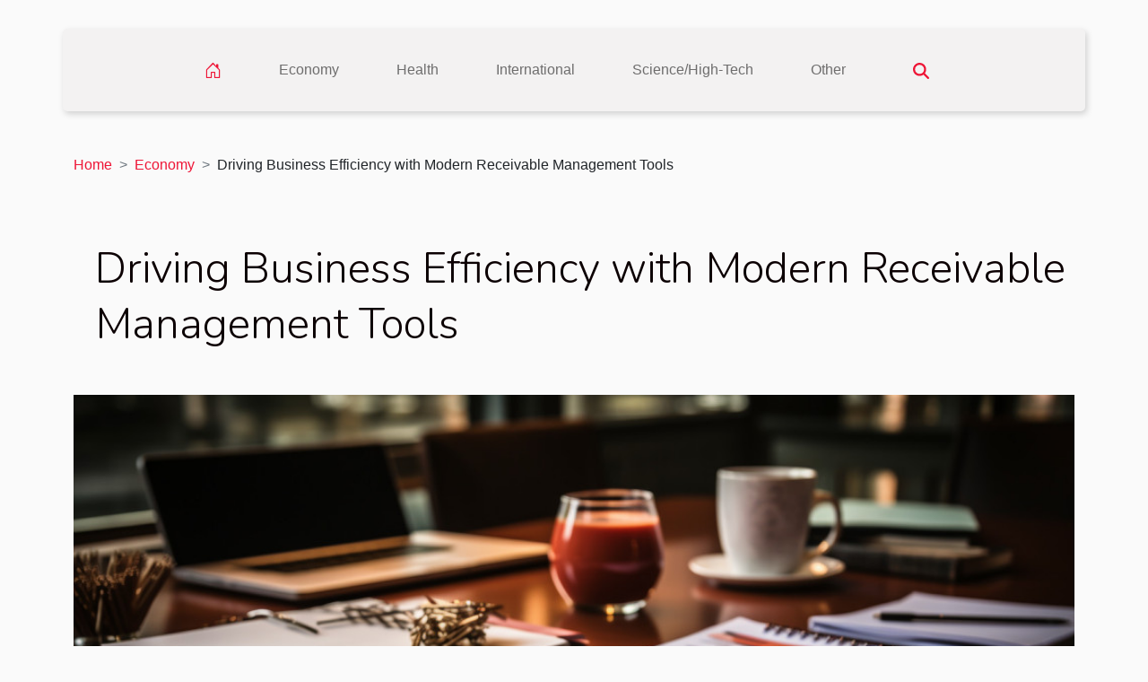

--- FILE ---
content_type: text/html; charset=UTF-8
request_url: https://endangeredspecieslaws.com/driving-business-efficiency-with-modern-receivable-management-tools
body_size: 6287
content:
<!DOCTYPE html>
    <html lang="en">
<head>
    <meta charset="utf-8">
    <title>Driving Business Efficiency with Modern Receivable Management Tools  - endangeredspecieslaws.com</title>
<meta name="description" content="">

<meta name="robots" content="all" />
<link rel="icon" type="image/png" href="/favicon.png" />
    <meta name="viewport" content="width=device-width, initial-scale=1">
    <link rel="stylesheet" href="/css/style2.css">
</head>
<body>
    <header>
    <div class="container-fluid d-flex justify-content-center">
        <nav class="navbar container navbar-expand-xl m-0 pt-3 pb-3">
            <div class="container-fluid">
                <button class="navbar-toggler" type="button" data-bs-toggle="collapse" data-bs-target="#navbarSupportedContent" aria-controls="navbarSupportedContent" aria-expanded="false" aria-label="Toggle navigation">
                    <svg xmlns="http://www.w3.org/2000/svg" fill="currentColor" class="bi bi-list" viewBox="0 0 16 16">
                        <path fill-rule="evenodd" d="M2.5 12a.5.5 0 0 1 .5-.5h10a.5.5 0 0 1 0 1H3a.5.5 0 0 1-.5-.5m0-4a.5.5 0 0 1 .5-.5h10a.5.5 0 0 1 0 1H3a.5.5 0 0 1-.5-.5m0-4a.5.5 0 0 1 .5-.5h10a.5.5 0 0 1 0 1H3a.5.5 0 0 1-.5-.5"></path>
                    </svg>
                </button>
                <div class="collapse navbar-collapse" id="navbarSupportedContent">
                    <ul class="navbar-nav">
                                    <li class="nav-item"><a href="/" class="nav-link"><i></i></a></li>
                                                    <li class="nav-item">
    <a href="/economy" class="nav-link">Economy</a>
    </li>
                                    <li class="nav-item">
    <a href="/health" class="nav-link">Health</a>
    </li>
                                    <li class="nav-item">
    <a href="/international" class="nav-link">International</a>
    </li>
                                    <li class="nav-item">
    <a href="/sciencehigh-tech" class="nav-link">Science/High-Tech</a>
    </li>
                                    <li class="nav-item">
    <a href="/other" class="nav-link">Other</a>
    </li>
                            </ul>
                    <form class="d-flex" role="search" method="get" action="/search">
    <input type="search" class="form-control"  name="q" placeholder="Search" aria-label="Search"  pattern=".*\S.*" required>
    <button type="submit" class="btn">
        <svg xmlns="http://www.w3.org/2000/svg" width="18px" height="18px" fill="currentColor" viewBox="0 0 512 512">
                    <path d="M416 208c0 45.9-14.9 88.3-40 122.7L502.6 457.4c12.5 12.5 12.5 32.8 0 45.3s-32.8 12.5-45.3 0L330.7 376c-34.4 25.2-76.8 40-122.7 40C93.1 416 0 322.9 0 208S93.1 0 208 0S416 93.1 416 208zM208 352a144 144 0 1 0 0-288 144 144 0 1 0 0 288z"/>
                </svg>
    </button>
</form>
                </div>
            </div>
        </nav>
    </div>
</header>
<div class="container">
        <nav aria-label="breadcrumb"
               style="--bs-breadcrumb-divider: '&gt;';" >
            <ol class="breadcrumb">
                <li class="breadcrumb-item"><a href="/">Home</a></li>
                                    <li class="breadcrumb-item  active ">
                        <a href="/economy" title="Economy">Economy</a>                    </li>
                                <li class="breadcrumb-item">
                    Driving Business Efficiency with Modern Receivable Management Tools                </li>
            </ol>
        </nav>
    </div>
<div class="container-fluid">
    <main class="container sidebar-left mt-2">
        <div class="row">
            <div>
                                    <h1>
                        Driving Business Efficiency with Modern Receivable Management Tools                    </h1>
                
                    <img class="img-fluid" src="/images/driving-business-efficiency-with-modern-receivable-management-tools.jpeg" alt="Driving Business Efficiency with Modern Receivable Management Tools">
            </div>

            <aside class="col-lg-3 order-2 order-lg-1 col-12 aside-left">
            <!--     -->

                <div class="list-img-none">
                    <h2>Similar</h2>                            <section>
                    <figure><a href="/calling-on-a-web-hosting-expert-why" title="Calling on a web hosting expert: why ?"><img class="img-fluid" src="/images/calling-on-a-web-hosting-expert-why.jpg" alt="Calling on a web hosting expert: why ?"></a></figure><figcaption>Calling on a web hosting expert: why ?</figcaption>                    <div>
                                                <h3><a href="/calling-on-a-web-hosting-expert-why" title="Calling on a web hosting expert: why ?">Calling on a web hosting expert: why ?</a></h3>                    </div>
                </section>
                            <section>
                    <figure><a href="/why-buy-batteries-for-sony-vgp-bps5" title="Why buy batteries for sony vgp bps5?"><img class="img-fluid" src="/images/why-buy-batteries-for-sony-vgp-bps5.jpg" alt="Why buy batteries for sony vgp bps5?"></a></figure><figcaption>Why buy batteries for sony vgp bps5?</figcaption>                    <div>
                                                <h3><a href="/why-buy-batteries-for-sony-vgp-bps5" title="Why buy batteries for sony vgp bps5?">Why buy batteries for sony vgp bps5?</a></h3>                    </div>
                </section>
                            <section>
                    <figure><a href="/the-benefits-of-clinical-research" title="The benefits of clinical research"><img class="img-fluid" src="/images/the-benefits-of-clinical-research.jpg" alt="The benefits of clinical research"></a></figure><figcaption>The benefits of clinical research</figcaption>                    <div>
                                                <h3><a href="/the-benefits-of-clinical-research" title="The benefits of clinical research">The benefits of clinical research</a></h3>                    </div>
                </section>
                            <section>
                    <figure><a href="/accounts-receivable-management-how-to-successfully-manage-it" title="Accounts receivable management: how to successfully manage it?"><img class="img-fluid" src="/images/accounts-receivable-management-how-to-successfully-manage-it.jpeg" alt="Accounts receivable management: how to successfully manage it?"></a></figure><figcaption>Accounts receivable management: how to successfully manage it?</figcaption>                    <div>
                                                <h3><a href="/accounts-receivable-management-how-to-successfully-manage-it" title="Accounts receivable management: how to successfully manage it?">Accounts receivable management: how to successfully manage it?</a></h3>                    </div>
                </section>
                            <section>
                    <figure><a href="/what-is-the-importance-of-bookkeeping-for-companies" title="What is the importance of bookkeeping for companies?"><img class="img-fluid" src="/images/what-is-the-importance-of-bookkeeping-for-companies.jpeg" alt="What is the importance of bookkeeping for companies?"></a></figure><figcaption>What is the importance of bookkeeping for companies?</figcaption>                    <div>
                                                <h3><a href="/what-is-the-importance-of-bookkeeping-for-companies" title="What is the importance of bookkeeping for companies?">What is the importance of bookkeeping for companies?</a></h3>                    </div>
                </section>
                            <section>
                    <figure><a href="/how-to-get-your-visitax-receipt-in-three-steps" title="How to get your Visitax receipt in three steps?"><img class="img-fluid" src="/images/how-to-get-your-visitax-receipt-in-three-steps.jpeg" alt="How to get your Visitax receipt in three steps?"></a></figure><figcaption>How to get your Visitax receipt in three steps?</figcaption>                    <div>
                                                <h3><a href="/how-to-get-your-visitax-receipt-in-three-steps" title="How to get your Visitax receipt in three steps?">How to get your Visitax receipt in three steps?</a></h3>                    </div>
                </section>
                                    </div>
            </aside>

            <div class="col-lg-9 order-1 order-lg-2 col-12 main">
                <article><details  open >
                    <summary>Table of contents</summary>
        
                                    <ol>
                                        <li>
                        <a href="javascript:;" onclick="document.querySelector('#anchor_0').scrollIntoView();">Understanding Receivable Management Tools</a>
                    </li>
                                                                                    <li>
                        <a href="javascript:;" onclick="document.querySelector('#anchor_1').scrollIntoView();">The Impact of Modern Tools on Business Efficiency </a>
                    </li>
                                                                                    <li>
                        <a href="javascript:;" onclick="document.querySelector('#anchor_2').scrollIntoView();">Leveraging Technology for Enhanced Cash Flow Forecasts</a>
                    </li>
                                                                                    <li>
                        <a href="javascript:;" onclick="document.querySelector('#anchor_3').scrollIntoView();">Beyond Numbers: Customer Relationships’ Enhancement </a>
                    </li>
                                                            </ol>
                        </details>

                    <div><p>
In an era where digital transformation is driving business efficiency, one area that can significantly benefit from this revolution is receivable management. Using modern tools for managing receivables can provide a competitive edge by streamlining operations, reducing errors and delays, improving cash flow forecast accuracy and enhancing customer relationships. The following sections delve into how these state-of-the-art solutions are reshaping the traditional landscape of receivable management to drive efficiency in businesses.
</p>
<h2 id="anchor_0">Understanding Receivable Management Tools</h2>
<p>Receivable management tools represent a significant shift in the digital transformation of modern businesses, providing a competitive edge to those who harness their potential. In simplistic terms, these tools streamline and automate the process of managing &#8220;Accounts Receivable (AR)&#8221;—the money owed to a company by its customers. The gains in business efficiency obtained through the use of these tools are indispensable in today&#8217;s intense competitive landscape.</p>
<p>Adopting these tools is vital because they offer a more efficient method of tracking debts, invoicing, and ensuring timely payment, thus reducing the risk of bad debts. Automation is a key feature of these tools, allowing businesses to automate repetitive tasks, reducing human error, and freeing up staff to focus on more strategic tasks. This not only accelerates the AR process but also improves cash flow, making it an indispensable tool in financial management.</p>
<p>Furthermore, with the advent of &#8220;Artificial Intelligence (AI)&#8221;, receivable management has taken a quantum leap forward. AI can predict customer payment behaviour, flag potential late payments, and even automate communication with customers about their invoices. As a result, businesses can proactively manage their AR, improving their revenue cycle and overall financial health.</p>
<p>In conclusion, understanding and implementing modern receivable management tools can provide a business with a significant advantage in the marketplace. A CEO or CFO, with their comprehensive knowledge of the company&#8217;s financial landscape, would be well-positioned to articulate their importance and drive their implementation.</p>
<h2 id="anchor_1">The Impact of Modern Tools on Business Efficiency </h2>
<p>Modern receivable management tools have the potential to significantly enhance business efficiency, in turn boosting profitability. These advanced solutions facilitate a more streamlined and effective approach to managing account receivables, leading to increased productivity and improved financial performance. </p>
<p>One notable advantage is the time savings these tools provide by automating various tasks that were traditionally performed manually. This allows financial managers and analysts to allocate their time to more strategic initiatives and decision-making processes. “Automation” is not just a buzzword, but it’s the driving force behind the modern digital transformation in receivable management.</p>
<p>Moreover, by leveraging &#8220;AI-powered analytics&#8221;, these cutting-edge tools can help reduce errors in receivable management. Artificial Intelligence can discern patterns and make predictions with greater accuracy than human analysis, thereby minimizing the risk of costly mistakes. This &#8220;error reduction&#8221; significantly enhances the reliability and integrity of financial data, leading to more accurate forecasting and strategic planning.</p>
<p>&#8220;Profitability boost&#8221; is yet another significant benefit resulting from the adoption of modern receivable management tools. The combination of time savings, error reduction, and smart analytics leads to better management of cash flow and working capital, ultimately driving a greater &#8216;Return-on-Investment&#8217; (ROI). </p>
<p>In conclusion, the role of modern receivable management tools in driving business efficiency and profitability cannot be overstated. By delivering time-saving automation, reducing errors through AI-powered analytics, and boosting profitability, these tools provide substantial benefits that make them indispensable for businesses seeking to stay competitive in today&#8217;s rapidly evolving business landscape.</p>
<h2 id="anchor_2">Leveraging Technology for Enhanced Cash Flow Forecasts</h2>
<p>With the rapid advent of digital solutions in the financial management domain, predictive analysis has emerged as a game-changer for enterprises seeking to optimize their cash flow. High tech, advanced tools have made it possible to generate more accurate and reliable cash flow forecasts, thereby enhancing operational robustness. These tools utilize sophisticated algorithms and large datasets to predict future cash flow trends and patterns, enabling businesses to make informed financial decisions and effectively manage their resources.</p>
<p>Predictive analysis can be particularly useful in determining the &#8216;cash conversion cycle&#8217; and &#8216;liquidity ratio&#8217;. These concepts are fundamental to understanding the financial health of a business. The cash conversion cycle, for instance, refers to the time it takes for a company to convert its investments in inventory and other resources into cash flows from sales. A shorter cycle is generally preferable as it indicates a more efficient use of resources. Likewise, the liquidity ratio measures a company&#8217;s ability to pay off its short-term debts, with a higher ratio signifying greater financial stability.</p>
<p>Advanced tools such as <a href="https://upflow.io">Upflow</a> have been instrumental in enabling this shift towards predictive analysis in financial forecasting. These tools are designed to be user-friendly and provide actionable insights, making them an invaluable asset for risk consultants and treasury managers alike.</p>
<h2 id="anchor_3">Beyond Numbers: Customer Relationships&#8217; Enhancement </h2>
<p>While numbers and statistics are a fundamental aspect of receivable management, the potential of modern tools extends beyond crunching numbers. The advancement in technology has added a new dimension to business efficiency &#8211; customer relationship enhancement. The use of modern receivables management tools like CRM (Customer Relationship Management) software has been a game-changer in strengthening bonds with customers. These tools facilitate seamless transaction experiences, thereby garnering customer satisfaction and loyalty.</p>
<p>One of the significant attributes of these modern tools is real-time tracking. This feature provides the ability to track transactions as they occur. It allows businesses to have a clear, up-to-the-minute view of their cash flow and outstanding receivables. It also helps in swift account reconciliation, thus speeding up the payment process and reducing the time taken to resolve any discrepancies.</p>
<p>Moreover, these tools offer effective dispute resolution mechanisms. A streamlined dispute management process allows businesses to quickly resolve conflicts, ensure customer satisfaction, and maintain healthy relationships. It not only mitigates the risk of losing a customer but also reinforces their trust in the business.</p>
<p>In the end, an account officer or client success manager, who is the first line of interaction with customers, can leverage these tools to manage accounts effectively. By doing so, they can contribute to customer relationship enhancement, a vital factor in the long-term success of any business.</p><div>
                    <fieldset><time datetime="2023-08-16 02:40:02">Wednesday, August 16, 2023 2:40 AM</time>                        <ul>
                    <li><a href="mailto:?subject=Driving Business Efficiency with Modern Receivable Management Tools&amp;body=Driving Business Efficiency with Modern Receivable Management Tools: https://endangeredspecieslaws.com/driving-business-efficiency-with-modern-receivable-management-tools&quot;" rel="nofollow" target="_blank"><i class="social-mail"></i></a></li>
                    <li><a href="https://twitter.com/share?url=https://endangeredspecieslaws.com/driving-business-efficiency-with-modern-receivable-management-tools&amp;text=Driving Business Efficiency with Modern Receivable Management Tools" rel="nofollow" target="_blank"><i class="social-twitter"></i></a></li>
                    <li><a href="https://www.facebook.com/sharer.php?u=https://endangeredspecieslaws.com/driving-business-efficiency-with-modern-receivable-management-tools" rel="nofollow" target="_blank"><i class="social-facebook"></i></a></li>
                    <li><a href="https://reddit.com/submit?url=https://endangeredspecieslaws.com/driving-business-efficiency-with-modern-receivable-management-tools&amp;title=Driving Business Efficiency with Modern Receivable Management Tools" rel="nofollow" target="_blank"><i class="social-reddit"></i></a></li>
                    <li><a href="https://www.linkedin.com/shareArticle?url=https://endangeredspecieslaws.com/driving-business-efficiency-with-modern-receivable-management-tools&amp;title=Driving Business Efficiency with Modern Receivable Management Tools" rel="nofollow" target="_blank"><i class="social-linkedin"></i></a></li>
                    <li><a href="https://t.me/share/url?url=https://endangeredspecieslaws.com/driving-business-efficiency-with-modern-receivable-management-tools&amp;text=Driving Business Efficiency with Modern Receivable Management Tools" rel="nofollow" target="_blank"><i class="social-telegram"></i></a></li>
            </ul></fieldset></article>            </div>
        </div>
        <section class="column-2">

        <div class="container">
            <h2>Similar</h2>            <div class="row">
                                    <div class="col-12 col-md-6 col-lg-6">
                        <figure><a href="/exploring-the-economic-impact-of-mobile-betting-apps-in-nigeria" title="Exploring the Economic Impact of Mobile Betting Apps in Nigeria"><img class="img-fluid" src="/images/exploring-the-economic-impact-of-mobile-betting-apps-in-nigeria.jpeg" alt="Exploring the Economic Impact of Mobile Betting Apps in Nigeria"></a></figure><figcaption>Exploring the Economic Impact of Mobile Betting Apps in Nigeria</figcaption>                        <div>
                            <h3><a href="/exploring-the-economic-impact-of-mobile-betting-apps-in-nigeria" title="Exploring the Economic Impact of Mobile Betting Apps in Nigeria">Exploring the Economic Impact of Mobile Betting Apps in Nigeria</a></h3>                        </div>
                                                <time datetime="2023-10-09 18:41:57">Monday, October 9, 2023 6:41 PM</time>
                        <div>
Over the past decade, the surge in digital technology and mobile applications has transformed various sectors, including the sphere of gambling. Particularly noteworthy is the impact of these changes on developing economies. One such instance is the rise of mobile betting apps in Nigeria, which...</div>                                            </div>

                                                        <div class="col-12 col-md-6 col-lg-6">
                        <figure><a href="/how-to-save-for-your-retirement" title="How to save for your retirement"><img class="img-fluid" src="/images/how-to-save-for-your-retirement.jpg" alt="How to save for your retirement"></a></figure><figcaption>How to save for your retirement</figcaption>                        <div>
                            <h3><a href="/how-to-save-for-your-retirement" title="How to save for your retirement">How to save for your retirement</a></h3>                        </div>
                                                <time datetime="2022-02-13 09:34:23">Sunday, February 13, 2022 9:34 AM</time>
                        <div>Today, it is no longer a given that retirement must be prepared. And this preparation consists of saving. There are many ways to save for retirement. Yet there are some workers who still don&#8217;t know how to save for retirement. You&#8217;ve come to the right place if you&#8217;re one of those...</div>                                            </div>

                                                </div>
        </div>
        
    </section>

                
    </main>
</div>
<footer>
    <div class="container-fluid">
        <div class="container">
            <div class="row">
                <div class="col-12 col-lg-4">
                    <div class="row">
                        <section>
            <div>
                <h3><a href="/economy" title="Economy">Economy</a></h3>                            </div>
        </section>
            <section>
            <div>
                <h3><a href="/health" title="Health">Health</a></h3>                            </div>
        </section>
            <section>
            <div>
                <h3><a href="/international" title="International">International</a></h3>                            </div>
        </section>
            <section>
            <div>
                <h3><a href="/sciencehigh-tech" title="Science/High-Tech">Science/High-Tech</a></h3>                            </div>
        </section>
            <section>
            <div>
                <h3><a href="/other" title="Other">Other</a></h3>                            </div>
        </section>
                            </div>
                                    </div>
                <div class="col-12 col-lg-4">
                    <form class="d-flex" role="search" method="get" action="/search">
    <input type="search" class="form-control"  name="q" placeholder="Search" aria-label="Search"  pattern=".*\S.*" required>
    <button type="submit" class="btn">
        <svg xmlns="http://www.w3.org/2000/svg" width="18px" height="18px" fill="currentColor" viewBox="0 0 512 512">
                    <path d="M416 208c0 45.9-14.9 88.3-40 122.7L502.6 457.4c12.5 12.5 12.5 32.8 0 45.3s-32.8 12.5-45.3 0L330.7 376c-34.4 25.2-76.8 40-122.7 40C93.1 416 0 322.9 0 208S93.1 0 208 0S416 93.1 416 208zM208 352a144 144 0 1 0 0-288 144 144 0 1 0 0 288z"/>
                </svg>
    </button>
</form>
                </div>
            </div>
        </div>
    </div>
    <div class="container-fluid">
        <div class="row">
            Powered by WordPress
   
    </div>
    </div>
</footer>

    <script src="https://cdn.jsdelivr.net/npm/bootstrap@5.0.2/dist/js/bootstrap.bundle.min.js" integrity="sha384-MrcW6ZMFYlzcLA8Nl+NtUVF0sA7MsXsP1UyJoMp4YLEuNSfAP+JcXn/tWtIaxVXM" crossorigin="anonymous"></script>
    </body>
</html>
